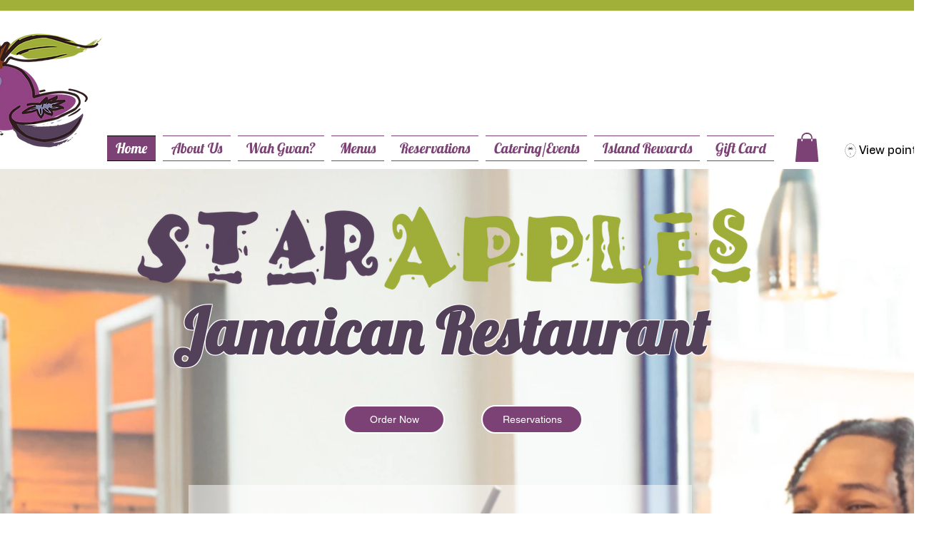

--- FILE ---
content_type: image/svg+xml
request_url: https://static.wixstatic.com/shapes/11062b_4617a1946add4600a163b9206589440b.svg
body_size: 5640
content:
<?xml version="1.0" encoding="UTF-8"?>
<svg data-bbox="38.5 20 124.003 160" viewBox="0 0 201 200" height="200" width="201" xmlns="http://www.w3.org/2000/svg" data-type="color">
    <g>
        <path fill="#010101" d="M100.502 20C66.054 20 38.5 56.05 38.5 100s27.554 80 62.002 80 62.001-36.05 62.001-80-27.554-80-62.001-80m0 158.195c-33.038 0-60.192-34.776-60.192-78.195s27.154-78.195 60.192-78.195S160.693 56.581 160.693 100s-27.154 78.195-60.191 78.195" data-color="1"/>
        <path fill="#010101" d="M132.871 85.728c-2.641-3.728-6.249-6.62-10.609-7.998a21.3 21.3 0 0 0-8.946-.857c-2.649.307-5.28 1.192-7.652 2.437-.178.093-.504.268-.978.515-.006.006-.015 0-.015 0-.006-.006-.006-.015 0-.015 2.812-2.846 5.911-5.217 9.499-7.038 3.907-1.986 8.228-3.123 12.554-2.871 1.241.072 2.562.352 3.974.843a.41.41 0 0 0 .516-.256l.006-.012a.463.463 0 0 0-.241-.563q-2.104-.99-3.995-1.393c-4.155-.891-8.599-.683-12.654.725q-5.856 2.035-10.015 6.987-.526.624-1.08 1.369c-.009.009-.024.015-.036.009-.018-.009-.024-.027-.018-.042 1.267-3.247 2.779-6.361 4.752-9.195a29.2 29.2 0 0 1 5.503-5.945c2.26-1.85 4.774-3.027 7.55-3.523a.427.427 0 0 0 .35-.448v-.039a.407.407 0 0 0-.429-.379q-2.96.171-5.527 1.18c-2.912 1.143-5.594 2.958-7.743 5.142-3.639 3.695-6.254 8.524-7.132 13.654a.04.04 0 0 1-.016.021c-.012.006-.027.003-.036-.012a.5.5 0 0 1-.048-.129 15 15 0 0 0-.362-1.844 24.6 24.6 0 0 0-2.879-6.77c-2.743-4.456-6.635-8.16-11.604-10.053a18.1 18.1 0 0 0-5.528-1.188.413.413 0 0 0-.431.367v.027a.436.436 0 0 0 .356.472c3.165.572 5.823 1.962 8.21 4.035a30.4 30.4 0 0 1 5.986 7.077q2.046 3.336 3.621 7.438a.5.5 0 0 1 .036.172c-.006.003-.006.009-.006.009q-.009.009-.018 0a22 22 0 0 0-2.803-3.274q-6.875-6.598-16.565-6.367c-2.866.069-5.693.65-8.312 1.944a.424.424 0 0 0-.208.53l.009.027a.41.41 0 0 0 .522.241 14.3 14.3 0 0 1 4.634-.867c8.343-.144 15.557 4.194 21.386 10.029.012.006.015.021.006.03-.006.012-.021.015-.03.006-3.023-1.793-6.557-3.012-10.045-3.174a22 22 0 0 0-4.704.283q-6.407 1.101-10.956 5.66a24.6 24.6 0 0 0-2.577 3.03.413.413 0 0 0 .072.563l.021.015a.42.42 0 0 0 .576-.042 23 23 0 0 1 1.614-1.622q1.364-1.214 3.234-2.13c3.228-1.586 6.792-2.172 10.355-2.151q5.83.035 11.387 1.926c.003 0 .012.003.012.009.009.012.003.027-.009.033-.021.012-.054.012-.087.012-2.145-.114-4.176-.015-6.198.508-5.22 1.357-9.616 4.736-12.41 9.228-1.542 2.482-2.504 5.368-2.999 8.241a.41.41 0 0 0 .323.47l.024.006a.433.433 0 0 0 .504-.31 13.2 13.2 0 0 1 1.279-3.111c1.961-3.412 4.812-6.153 8.098-8.313 3.681-2.422 8.092-3.833 12.497-4.357q2.006-.239 3.373-.271c.027 0 .048.021.048.048l-.579 64.107c0 .036.03.066.063.066l2.287.018a.05.05 0 0 0 .051-.051l-.642-64.158c.003-.024.021-.039.042-.039q2.371.084 4.592.412c4.969.731 9.658 2.645 13.608 5.717 2.601 2.025 4.797 4.45 6.279 7.333q.641 1.25.998 2.636v.009a.395.395 0 0 0 .483.274l.033-.009a.44.44 0 0 0 .32-.509c-.314-1.712-.724-3.255-1.24-4.633-2.341-6.28-7.805-11.217-14.398-12.764a21.7 21.7 0 0 0-6.164-.542.04.04 0 0 1-.04-.03c-.006-.021.006-.042.028-.051a38 38 0 0 1 9.649-1.841 29.8 29.8 0 0 1 6.402.304q4.018.642 7.447 2.804 1.434.906 3.05 2.702a.48.48 0 0 0 .616.075l.009-.009c.003-.006.009-.006.009-.006a.41.41 0 0 0 .1-.563l.006-.006Zm-55.595-16.71c3.075.233 6.013 1.058 8.767 2.305-2.754-1.247-5.691-2.071-8.765-2.303zM97.81 83.664c.014-.002.017-.017.023-.028-.007.012-.009.028-.023.028m.038-.046a.05.05 0 0 0-.035-.038 68 68 0 0 0-2.013-.259q-4.521-.501-8.699 1.155c-5.014 1.989-8.972 5.957-11.094 10.906v-.001c2.121-4.95 6.08-8.918 11.095-10.907q4.177-1.656 8.699-1.155.861.096 2.013.259c.018.006.036.018.036.039l-.001.002Zm.665-.98c-.012.015-.03.018-.045.009a27.3 27.3 0 0 0-5.639-2.067q-4.925-1.208-9.725-1.113c-3.476.066-6.864.755-9.939 2.335h-.015q-.007-.008-.006-.021l.004-.004c-.002.008-.003.013.005.019q.007.009.015 0c3.075-1.58 6.463-2.269 9.939-2.335q4.799-.095 9.725 1.113a27.6 27.6 0 0 1 5.639 2.067c.015.012.036.006.045-.009s-.003.006-.003.006m.326-1.23q-.018.006-.027-.006l-.001-.002c.006.004.013.009.019.004.009-.003.009-.018.009-.018l-.006-.003a2 2 0 0 0-.124-.31c-1.198-2.66-3.126-5.013-5.377-6.959a21.3 21.3 0 0 0-3.132-2.257 21.4 21.4 0 0 1 3.141 2.26c2.251 1.947 4.179 4.297 5.377 6.96q.11.238.124.31c0 .009-.009.018-.009.018zm1.008-.876-.003.003c-.003.006-.009.015-.018.015-.012.006-.027-.003-.033-.015-1.222-3.833-2.782-7.582-4.864-10.982a31.5 31.5 0 0 0-6.062-7.209 25 25 0 0 0-1.826-1.432c-.009-.006-.009-.036-.009-.036l.003-.003a.04.04 0 0 0 .009.036 26 26 0 0 1 1.825 1.432 31.5 31.5 0 0 1 6.062 7.209c2.085 3.397 3.645 7.146 4.864 10.982.003.015.021.021.033.015.009-.003.018-.006.018-.015Zm7.878-6.439c3.977-3.415 9-5.229 14.256-5.181q.765.006 1.937.057c.018 0 .037.015.037.036l-.002.002c-.004-.02-.017-.035-.035-.035a50 50 0 0 0-1.937-.057c-5.256-.048-10.279 1.766-14.256 5.181-2.275 1.953-4.23 4.312-5.449 6.987a3 3 0 0 0-.126.308v-.002a3 3 0 0 1 .127-.31c1.219-2.675 3.174-5.034 5.449-6.987Zm2.301-10.622c-3.188 2.622-5.662 6.042-7.214 9.862 1.551-3.82 4.025-7.24 7.214-9.862m-8.882 17.091c-.015.003-.033-.006-.033-.021v-.001c.003.015.018.021.033.021.009-.003.018-.012.018-.021 1.24-3.851 2.821-7.619 4.93-11.031a31.6 31.6 0 0 1 6.122-7.23 26 26 0 0 1 1.844-1.435c.009-.006.009-.036.009-.036h.003c.006.012-.009.036-.009.036h-.003a26 26 0 0 0-1.844 1.435 31.6 31.6 0 0 0-6.122 7.23c-2.109 3.412-3.69 7.179-4.93 11.03q-.005.02-.018.021Zm2.171 3.114h.002zm13.06 1.962q5.925 3.337 8.669 9.61c.003.012-.009.027-.009.027l-.003-.001c.008-.007.009-.026.009-.026q-2.746-6.279-8.669-9.61c-2.393-1.345-5.157-2.13-7.986-2.362 2.83.232 5.595 1.017 7.989 2.363Zm11.629-3.779c-.003.009-.012.009-.021.009-3.096-1.604-6.512-2.311-10.021-2.389q-4.842-.105-9.821 1.098a27.6 27.6 0 0 0-5.693 2.067.04.04 0 0 1-.037-.009v-.003c.009.009.025.015.037.009a27.4 27.4 0 0 1 5.693-2.067q4.979-1.205 9.821-1.098c3.506.078 6.925.782 10.021 2.389.009.003.021 0 .021-.009z" data-color="1"/>
    </g>
</svg>
